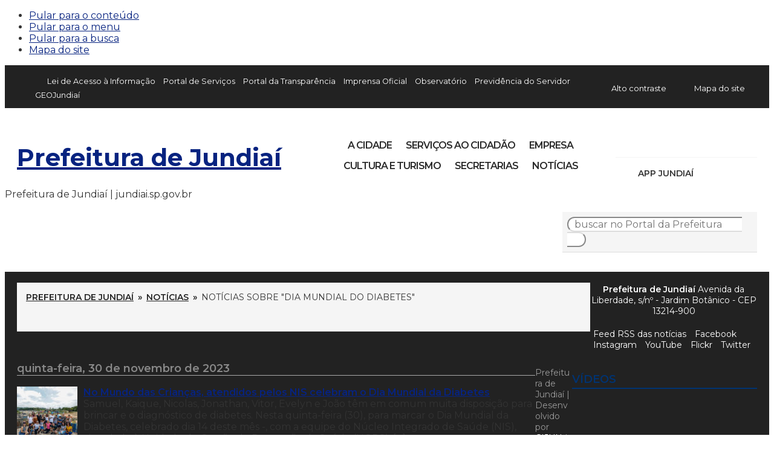

--- FILE ---
content_type: text/html; charset=UTF-8
request_url: https://jundiai.sp.gov.br/noticias/tag/dia-mundial-do-diabetes/
body_size: 10803
content:
<!DOCTYPE html>

<html xmlns="http://www.w3.org/1999/xhtml" dir="ltr" lang="pt-BR" xmlns:og="http://ogp.me/ns#" xmlns:fb="http://www.facebook.com/2008/fbml">

<head>

<title>	   Dia Mundial do Diabetes | Notícias</title>

<meta charset="UTF-8">
<meta name="viewport" content="width=device-width, initial-scale=1, maximum-scale=1" />
<meta http-equiv="X-UA-Compatible" content="IE=edge">

<meta property="og:site_name" content="Prefeitura de Jundia&iacute;">
<meta property="og:title" content="Prefeitura de Jundia&iacute; &raquo; No Mundo das Crianças, atendidos pelos NIS celebram o Dia Mundial da Diabetes">
<meta property="og:description" content="">
<meta property="og:url" content="https://jundiai.sp.gov.br/noticias/2023/11/30/no-mundo-das-criancas-atendidos-pelos-nis-celebram-o-dia-mundial-da-diabetes/">
<meta property="og:image" content="https://jundiai.sp.gov.br/noticias/wp-content/uploads/sites/32/2023/11/dia-mundial-do-diabetes-criancas-diabeticas-mundo-das-criancas_fm_-19.jpg">
<meta property="og:type" content="government">

<meta name="twitter:card" content="summary" />
<meta name="twitter:site" content="@cidadedejundiai" />
<meta name="twitter:creator" content="@cidadedejundiai" />
<meta property="og:url" content="https://jundiai.sp.gov.br/noticias/2023/11/30/no-mundo-das-criancas-atendidos-pelos-nis-celebram-o-dia-mundial-da-diabetes/" />
<meta property="og:title" content="Prefeitura de Jundia&iacute; &raquo; No Mundo das Crianças, atendidos pelos NIS celebram o Dia Mundial da Diabetes" />
<meta property="og:description" content="" />
<meta property="og:image" content="https://jundiai.sp.gov.br/noticias/wp-content/uploads/sites/32/2023/11/dia-mundial-do-diabetes-criancas-diabeticas-mundo-das-criancas_fm_-19.jpg" />

<meta name="theme-color" content="#003371">

<script src="//src.cijun.sp.gov.br/jquery/v2.1.1/jquery.min.js"></script>
<script>

	$(document).ready(function(){

		// alterna a exibição do menu ao clicar no botão Menu
		$('#botao-menu').click(function(){
			$('.menu-principal-container').toggle(function () {
			$('.menu-principal-container').css('display: none');
		}, function () {
			$('.menu-principal-container').css('display: block');
		});
		});

	});

</script>

<meta name='robots' content='max-image-preview:large' />
	<style>img:is([sizes="auto" i], [sizes^="auto," i]) { contain-intrinsic-size: 3000px 1500px }</style>
	<link rel='dns-prefetch' href='//fonts.googleapis.com' />
<link rel='dns-prefetch' href='//src.cijun.sp.gov.br' />
<link rel="alternate" type="application/rss+xml" title="Feed de tag para Notícias &raquo; Dia Mundial do Diabetes" href="https://jundiai.sp.gov.br/noticias/tag/dia-mundial-do-diabetes/feed/" />
<link rel='stylesheet' id='google-open-sans-css' href='//fonts.googleapis.com/css?family=Open+Sans%3A400%2C400i%2C600%2C600i%2C800&#038;ver=36722605c58ea7b0fc86a6ea9c8a2474' type='text/css' media='all' />
<link rel='stylesheet' id='google-montserrat-css' href='//fonts.googleapis.com/css2?family=Montserrat%3Aital%2Cwght%400%2C100..900%3B1%2C100..900&#038;display=swap&#038;ver=36722605c58ea7b0fc86a6ea9c8a2474' type='text/css' media='all' />
<link rel='stylesheet' id='reset-css' href='//src.cijun.sp.gov.br/css/geral/cijun-reset-05.css?ver=36722605c58ea7b0fc86a6ea9c8a2474' type='text/css' media='all' />
<link rel='stylesheet' id='wordpress-css' href='//src.cijun.sp.gov.br/css/wordpress/cijun-wordpress-03.css?ver=36722605c58ea7b0fc86a6ea9c8a2474' type='text/css' media='all' />
<link rel='stylesheet' id='style-css' href='https://jundiai.sp.gov.br/noticias/wp-content/themes/prefeituradejundiai-noticias-4.0/style.css?update=202504100800&#038;ver=36722605c58ea7b0fc86a6ea9c8a2474' type='text/css' media='all' />
<link rel='stylesheet' id='parent-css' href='https://jundiai.sp.gov.br/noticias/wp-content/themes/prefeituradejundiai-capa-4.0/style.css?update=202504100800&#038;ver=36722605c58ea7b0fc86a6ea9c8a2474' type='text/css' media='all' />
<link rel='stylesheet' id='wp-block-library-css' href='https://jundiai.sp.gov.br/noticias/wp-includes/css/dist/block-library/style.min.css?ver=36722605c58ea7b0fc86a6ea9c8a2474' type='text/css' media='all' />
<style id='classic-theme-styles-inline-css' type='text/css'>
/*! This file is auto-generated */
.wp-block-button__link{color:#fff;background-color:#32373c;border-radius:9999px;box-shadow:none;text-decoration:none;padding:calc(.667em + 2px) calc(1.333em + 2px);font-size:1.125em}.wp-block-file__button{background:#32373c;color:#fff;text-decoration:none}
</style>
<style id='global-styles-inline-css' type='text/css'>
:root{--wp--preset--aspect-ratio--square: 1;--wp--preset--aspect-ratio--4-3: 4/3;--wp--preset--aspect-ratio--3-4: 3/4;--wp--preset--aspect-ratio--3-2: 3/2;--wp--preset--aspect-ratio--2-3: 2/3;--wp--preset--aspect-ratio--16-9: 16/9;--wp--preset--aspect-ratio--9-16: 9/16;--wp--preset--color--black: #000000;--wp--preset--color--cyan-bluish-gray: #abb8c3;--wp--preset--color--white: #ffffff;--wp--preset--color--pale-pink: #f78da7;--wp--preset--color--vivid-red: #cf2e2e;--wp--preset--color--luminous-vivid-orange: #ff6900;--wp--preset--color--luminous-vivid-amber: #fcb900;--wp--preset--color--light-green-cyan: #7bdcb5;--wp--preset--color--vivid-green-cyan: #00d084;--wp--preset--color--pale-cyan-blue: #8ed1fc;--wp--preset--color--vivid-cyan-blue: #0693e3;--wp--preset--color--vivid-purple: #9b51e0;--wp--preset--gradient--vivid-cyan-blue-to-vivid-purple: linear-gradient(135deg,rgba(6,147,227,1) 0%,rgb(155,81,224) 100%);--wp--preset--gradient--light-green-cyan-to-vivid-green-cyan: linear-gradient(135deg,rgb(122,220,180) 0%,rgb(0,208,130) 100%);--wp--preset--gradient--luminous-vivid-amber-to-luminous-vivid-orange: linear-gradient(135deg,rgba(252,185,0,1) 0%,rgba(255,105,0,1) 100%);--wp--preset--gradient--luminous-vivid-orange-to-vivid-red: linear-gradient(135deg,rgba(255,105,0,1) 0%,rgb(207,46,46) 100%);--wp--preset--gradient--very-light-gray-to-cyan-bluish-gray: linear-gradient(135deg,rgb(238,238,238) 0%,rgb(169,184,195) 100%);--wp--preset--gradient--cool-to-warm-spectrum: linear-gradient(135deg,rgb(74,234,220) 0%,rgb(151,120,209) 20%,rgb(207,42,186) 40%,rgb(238,44,130) 60%,rgb(251,105,98) 80%,rgb(254,248,76) 100%);--wp--preset--gradient--blush-light-purple: linear-gradient(135deg,rgb(255,206,236) 0%,rgb(152,150,240) 100%);--wp--preset--gradient--blush-bordeaux: linear-gradient(135deg,rgb(254,205,165) 0%,rgb(254,45,45) 50%,rgb(107,0,62) 100%);--wp--preset--gradient--luminous-dusk: linear-gradient(135deg,rgb(255,203,112) 0%,rgb(199,81,192) 50%,rgb(65,88,208) 100%);--wp--preset--gradient--pale-ocean: linear-gradient(135deg,rgb(255,245,203) 0%,rgb(182,227,212) 50%,rgb(51,167,181) 100%);--wp--preset--gradient--electric-grass: linear-gradient(135deg,rgb(202,248,128) 0%,rgb(113,206,126) 100%);--wp--preset--gradient--midnight: linear-gradient(135deg,rgb(2,3,129) 0%,rgb(40,116,252) 100%);--wp--preset--font-size--small: 13px;--wp--preset--font-size--medium: 20px;--wp--preset--font-size--large: 36px;--wp--preset--font-size--x-large: 42px;--wp--preset--spacing--20: 0.44rem;--wp--preset--spacing--30: 0.67rem;--wp--preset--spacing--40: 1rem;--wp--preset--spacing--50: 1.5rem;--wp--preset--spacing--60: 2.25rem;--wp--preset--spacing--70: 3.38rem;--wp--preset--spacing--80: 5.06rem;--wp--preset--shadow--natural: 6px 6px 9px rgba(0, 0, 0, 0.2);--wp--preset--shadow--deep: 12px 12px 50px rgba(0, 0, 0, 0.4);--wp--preset--shadow--sharp: 6px 6px 0px rgba(0, 0, 0, 0.2);--wp--preset--shadow--outlined: 6px 6px 0px -3px rgba(255, 255, 255, 1), 6px 6px rgba(0, 0, 0, 1);--wp--preset--shadow--crisp: 6px 6px 0px rgba(0, 0, 0, 1);}:where(.is-layout-flex){gap: 0.5em;}:where(.is-layout-grid){gap: 0.5em;}body .is-layout-flex{display: flex;}.is-layout-flex{flex-wrap: wrap;align-items: center;}.is-layout-flex > :is(*, div){margin: 0;}body .is-layout-grid{display: grid;}.is-layout-grid > :is(*, div){margin: 0;}:where(.wp-block-columns.is-layout-flex){gap: 2em;}:where(.wp-block-columns.is-layout-grid){gap: 2em;}:where(.wp-block-post-template.is-layout-flex){gap: 1.25em;}:where(.wp-block-post-template.is-layout-grid){gap: 1.25em;}.has-black-color{color: var(--wp--preset--color--black) !important;}.has-cyan-bluish-gray-color{color: var(--wp--preset--color--cyan-bluish-gray) !important;}.has-white-color{color: var(--wp--preset--color--white) !important;}.has-pale-pink-color{color: var(--wp--preset--color--pale-pink) !important;}.has-vivid-red-color{color: var(--wp--preset--color--vivid-red) !important;}.has-luminous-vivid-orange-color{color: var(--wp--preset--color--luminous-vivid-orange) !important;}.has-luminous-vivid-amber-color{color: var(--wp--preset--color--luminous-vivid-amber) !important;}.has-light-green-cyan-color{color: var(--wp--preset--color--light-green-cyan) !important;}.has-vivid-green-cyan-color{color: var(--wp--preset--color--vivid-green-cyan) !important;}.has-pale-cyan-blue-color{color: var(--wp--preset--color--pale-cyan-blue) !important;}.has-vivid-cyan-blue-color{color: var(--wp--preset--color--vivid-cyan-blue) !important;}.has-vivid-purple-color{color: var(--wp--preset--color--vivid-purple) !important;}.has-black-background-color{background-color: var(--wp--preset--color--black) !important;}.has-cyan-bluish-gray-background-color{background-color: var(--wp--preset--color--cyan-bluish-gray) !important;}.has-white-background-color{background-color: var(--wp--preset--color--white) !important;}.has-pale-pink-background-color{background-color: var(--wp--preset--color--pale-pink) !important;}.has-vivid-red-background-color{background-color: var(--wp--preset--color--vivid-red) !important;}.has-luminous-vivid-orange-background-color{background-color: var(--wp--preset--color--luminous-vivid-orange) !important;}.has-luminous-vivid-amber-background-color{background-color: var(--wp--preset--color--luminous-vivid-amber) !important;}.has-light-green-cyan-background-color{background-color: var(--wp--preset--color--light-green-cyan) !important;}.has-vivid-green-cyan-background-color{background-color: var(--wp--preset--color--vivid-green-cyan) !important;}.has-pale-cyan-blue-background-color{background-color: var(--wp--preset--color--pale-cyan-blue) !important;}.has-vivid-cyan-blue-background-color{background-color: var(--wp--preset--color--vivid-cyan-blue) !important;}.has-vivid-purple-background-color{background-color: var(--wp--preset--color--vivid-purple) !important;}.has-black-border-color{border-color: var(--wp--preset--color--black) !important;}.has-cyan-bluish-gray-border-color{border-color: var(--wp--preset--color--cyan-bluish-gray) !important;}.has-white-border-color{border-color: var(--wp--preset--color--white) !important;}.has-pale-pink-border-color{border-color: var(--wp--preset--color--pale-pink) !important;}.has-vivid-red-border-color{border-color: var(--wp--preset--color--vivid-red) !important;}.has-luminous-vivid-orange-border-color{border-color: var(--wp--preset--color--luminous-vivid-orange) !important;}.has-luminous-vivid-amber-border-color{border-color: var(--wp--preset--color--luminous-vivid-amber) !important;}.has-light-green-cyan-border-color{border-color: var(--wp--preset--color--light-green-cyan) !important;}.has-vivid-green-cyan-border-color{border-color: var(--wp--preset--color--vivid-green-cyan) !important;}.has-pale-cyan-blue-border-color{border-color: var(--wp--preset--color--pale-cyan-blue) !important;}.has-vivid-cyan-blue-border-color{border-color: var(--wp--preset--color--vivid-cyan-blue) !important;}.has-vivid-purple-border-color{border-color: var(--wp--preset--color--vivid-purple) !important;}.has-vivid-cyan-blue-to-vivid-purple-gradient-background{background: var(--wp--preset--gradient--vivid-cyan-blue-to-vivid-purple) !important;}.has-light-green-cyan-to-vivid-green-cyan-gradient-background{background: var(--wp--preset--gradient--light-green-cyan-to-vivid-green-cyan) !important;}.has-luminous-vivid-amber-to-luminous-vivid-orange-gradient-background{background: var(--wp--preset--gradient--luminous-vivid-amber-to-luminous-vivid-orange) !important;}.has-luminous-vivid-orange-to-vivid-red-gradient-background{background: var(--wp--preset--gradient--luminous-vivid-orange-to-vivid-red) !important;}.has-very-light-gray-to-cyan-bluish-gray-gradient-background{background: var(--wp--preset--gradient--very-light-gray-to-cyan-bluish-gray) !important;}.has-cool-to-warm-spectrum-gradient-background{background: var(--wp--preset--gradient--cool-to-warm-spectrum) !important;}.has-blush-light-purple-gradient-background{background: var(--wp--preset--gradient--blush-light-purple) !important;}.has-blush-bordeaux-gradient-background{background: var(--wp--preset--gradient--blush-bordeaux) !important;}.has-luminous-dusk-gradient-background{background: var(--wp--preset--gradient--luminous-dusk) !important;}.has-pale-ocean-gradient-background{background: var(--wp--preset--gradient--pale-ocean) !important;}.has-electric-grass-gradient-background{background: var(--wp--preset--gradient--electric-grass) !important;}.has-midnight-gradient-background{background: var(--wp--preset--gradient--midnight) !important;}.has-small-font-size{font-size: var(--wp--preset--font-size--small) !important;}.has-medium-font-size{font-size: var(--wp--preset--font-size--medium) !important;}.has-large-font-size{font-size: var(--wp--preset--font-size--large) !important;}.has-x-large-font-size{font-size: var(--wp--preset--font-size--x-large) !important;}
:where(.wp-block-post-template.is-layout-flex){gap: 1.25em;}:where(.wp-block-post-template.is-layout-grid){gap: 1.25em;}
:where(.wp-block-columns.is-layout-flex){gap: 2em;}:where(.wp-block-columns.is-layout-grid){gap: 2em;}
:root :where(.wp-block-pullquote){font-size: 1.5em;line-height: 1.6;}
</style>
<link rel='stylesheet' id='fancybox-css' href='https://jundiai.sp.gov.br/noticias/wp-content/plugins/easy-fancybox/fancybox/1.5.4/jquery.fancybox.min.css?ver=36722605c58ea7b0fc86a6ea9c8a2474' type='text/css' media='screen' />
<script type="text/javascript" src="https://jundiai.sp.gov.br/noticias/wp-includes/js/jquery/jquery.min.js?ver=3.7.1" id="jquery-core-js"></script>
<script type="text/javascript" src="https://jundiai.sp.gov.br/noticias/wp-includes/js/jquery/jquery-migrate.min.js?ver=3.4.1" id="jquery-migrate-js"></script>
<link rel="https://api.w.org/" href="https://jundiai.sp.gov.br/noticias/wp-json/" /><link rel="alternate" title="JSON" type="application/json" href="https://jundiai.sp.gov.br/noticias/wp-json/wp/v2/tags/4327" /><link rel="shortcut icon" type="image/x-icon" href="https://src.cijun.sp.gov.br/img/favicons/brasao.ico" />
</head>

<body class="archive tag tag-dia-mundial-do-diabetes tag-4327 wp-theme-prefeituradejundiai-capa-40 wp-child-theme-prefeituradejundiai-noticias-40" onload="avisoLGPD(); popupJu(); ">

<div id="acessibilidade" role="navigation">

	<div class="container">

		<ul id="acessibilidade-navegacao">
			<li><a accesskey="1" href="#conteudo">Pular para o conteúdo</a>
			<li><a accesskey="2" href="#menu-principal">Pular para o menu</a>
			<li><a accesskey="3" href="#busca">Pular para a busca</a>
			<li><a accesskey="4" href="https://jundiai.sp.gov.br/mapa-do-site/">Mapa do site</a>
		</ul>

	</div>

</div>

<div id="barra-transparencia" role="navigation" class="no-print">

	<div class="container">
	
		<div id="menu-transparencia-container" class="menu-transparencia-container"><ul id="menu-transparencia" class="menu"><li id="menu-item-116701" class="lai menu-item menu-item-type-custom menu-item-object-custom menu-item-116701"><a href="https://jundiai.sp.gov.br/lei-de-acesso-a-informacao/">Lei de Acesso à Informação</a></li>
<li id="menu-item-116702" class="menu-item menu-item-type-custom menu-item-object-custom menu-item-116702"><a href="https://156cijun.custhelp.com/">Portal de Serviços</a></li>
<li id="menu-item-116703" class="menu-item menu-item-type-custom menu-item-object-custom menu-item-116703"><a target="_blank" href="https://transparencia.jundiai.sp.gov.br/">Portal da Transparência</a></li>
<li id="menu-item-116704" class="menu-item menu-item-type-custom menu-item-object-custom menu-item-116704"><a target="_blank" href="https://imprensaoficial.jundiai.sp.gov.br/">Imprensa Oficial</a></li>
<li id="menu-item-116705" class="menu-item menu-item-type-custom menu-item-object-custom menu-item-116705"><a target="_blank" href="https://observatorio.jundiai.sp.gov.br/">Observatório</a></li>
<li id="menu-item-116706" class="menu-item menu-item-type-custom menu-item-object-custom menu-item-116706"><a target="_blank" href="https://jundiai.sp.gov.br/previdencia-servidor/">Previdência do Servidor</a></li>
<li id="menu-item-117323" class="menu-item menu-item-type-custom menu-item-object-custom menu-item-117323"><a href="https://geo.jundiai.sp.gov.br/geojundiai/">GEOJundiaí</a></li>
</ul></div><div id="acessibilidade-visivel"><a href="#" onclick="window.toggleContrast()" class="alto-contraste">Alto contraste</a></li><a href="https://jundiai.sp.gov.br/mapa-do-site/" class="mapa-do-site">Mapa do site</a></div>
	</div>

</div>

<header id="header" class="no-print" role="banner">

	<div class="container">

		<h1 class="header-logo"><a href="https://jundiai.sp.gov.br/" class="brasao logo-gestao-2025-horizontal" rel="home">Prefeitura de Jundia&iacute;</a></h1>

		<div class="icones-sociais icones-sociais-custom" role="banner">

				<p>
				<a href="//jundiai.sp.gov.br/ju/" class="whatsapp">Ju, a assistente virtual da Prefeitura</a>
				<a href="//facebook.com/prefeituradejundiai" target="_blank" class="facebook">Facebook</a>
				<a href="//instagram.com/cidadedejundiai" target="_blank" class="instagram">Instagram</a>
				<a href="//www.tiktok.com/@cidadedejundiai" target="_blank" class="tiktok">TikTok</a>
				<a href="//www.youtube.com/cidadedejundiai" target="_blank" class="youtube">YouTube</a>
				<a href="//www.linkedin.com/company/prefeituradejundiai" target="_blank" class="linkedin">Linkedin</a>
				<a href="//www.flickr.com/photos/prefeituradejundiai/sets/" target="_blank" class="flickr">Flickr</a>
				<a href="//x.com/CidadeDeJundiai" target="_blank" class="twitter">X</a>
				</p>

				<p>
				<span>App Jundiaí</span>
				<a href="//apps.apple.com/br/app/prefeitura-de-jundiai/id1211377720" target="_blank" class="ios">App Store</a>
				<a href="//play.google.com/store/apps/details?id=br.gov.sp.cijun.appjun" target="_blank" class="android">Play Store</a>
				</p>

		</div>

		<div id="menu-grid"><a href="#" id="botao-menu"><span class="hamburguer">&equiv;</span> <span>Menu</span></a><div class="menu-principal-container"><ul id="menu-principal" class="menu"><li id="menu-item-111719" class="menu-cidade menu-item menu-item-type-custom menu-item-object-custom menu-item-111719"><a href="https://jundiai.sp.gov.br/a-cidade/">A Cidade</a></li>
<li id="menu-item-109384" class="menu-cidadao menu-item menu-item-type-post_type menu-item-object-page menu-item-109384"><a href="https://jundiai.sp.gov.br/cidadao/">Serviços ao Cidadão</a></li>
<li id="menu-item-109385" class="menu-empresa menu-item menu-item-type-post_type menu-item-object-page menu-item-109385"><a href="https://jundiai.sp.gov.br/empresa/">Empresa</a></li>
<li id="menu-item-109390" class="menu-turismo menu-item menu-item-type-post_type menu-item-object-page menu-item-109390"><a href="https://jundiai.sp.gov.br/cultura-e-turismo/">Cultura e Turismo</a></li>
<li id="menu-item-117117" class="menu-item menu-item-type-post_type menu-item-object-page menu-item-117117"><a href="https://jundiai.sp.gov.br/secretarias/">Secretarias</a></li>
<li id="menu-item-116748" class="menu-noticias menu-item menu-item-type-custom menu-item-object-custom menu-item-116748"><a href="https://jundiai.sp.gov.br/noticias/">Notícias</a></li>
<li id="menu-item-111760" class="menu-carta-de-servicos menu-item menu-item-type-custom menu-item-object-custom menu-item-111760"><a href="https://156cijun.custhelp.com/">Portal de Serviços</a></li>
<li id="menu-item-109388" class="menu-transparencia menu-item menu-item-type-custom menu-item-object-custom menu-item-109388"><a target="_blank" href="https://transparencia.jundiai.sp.gov.br/">Portal da Transparência</a></li>
<li id="menu-item-111722" class="menu-imprensa menu-item menu-item-type-custom menu-item-object-custom menu-item-111722"><a target="_blank" href="https://imprensaoficial.jundiai.sp.gov.br/">Imprensa Oficial</a></li>
<li id="menu-item-111723" class="menu-observatorio menu-item menu-item-type-custom menu-item-object-custom menu-item-111723"><a target="_blank" href="https://observatorio.jundiai.sp.gov.br/">Observatório</a></li>
<li id="menu-item-115633" class="menu-previdencia menu-item menu-item-type-custom menu-item-object-custom menu-item-115633"><a href="https://jundiai.sp.gov.br/previdencia-servidor/">Previdência do Servidor</a></li>
</ul></div></div>
	</div>

</header>

<div id="header-impresso" class="print" aria-hidden="true"> Prefeitura de Jundia&iacute; | jundiai.sp.gov.br </div>

<div id="main">

<div id="content">

<form method="get" id="form-busca" class="form-busca no-print" action="https://jundiai.sp.gov.br/" role="search">
<input type="text" id="busca" placeholder="buscar no Portal da Prefeitura" value="" name="s" /><input type="submit" id="searchsubmit" value="buscar" />
</form>
<div id="breadcrumb" class="no-print"><a href="https://jundiai.sp.gov.br/">Prefeitura de Jundia&iacute;</a> <span class="delimitador"> &raquo; </span> <a href="https://jundiai.sp.gov.br/noticias">Notícias</a> <span class="delimitador"> &raquo; </span> <span>Not&iacute;cias sobre "Dia Mundial do Diabetes"</span></div>
<div id="conteudo"></div>

<div class="pagina noticia ">

	
	
		
			<div class="noticia-lista-data">quinta-feira, 30 de novembro de 2023</div>
			<div class="noticia-lista">

				<img width="100" height="100" src="https://jundiai.sp.gov.br/noticias/wp-content/uploads/sites/32/2023/11/dia-mundial-do-diabetes-criancas-diabeticas-mundo-das-criancas_fm_-19-100x100.jpg" class="attachment-thumbnail size-thumbnail wp-post-image" alt="" decoding="async" />
				<div class="titulo-lista"><a href="https://jundiai.sp.gov.br/noticias/2023/11/30/no-mundo-das-criancas-atendidos-pelos-nis-celebram-o-dia-mundial-da-diabetes/" rel="bookmark">No Mundo das Crianças, atendidos pelos NIS celebram o Dia Mundial da Diabetes</a></div>

				<div class="resumo-lista"> Samuel, Kaique, Nicolas, Jonathan, Vitor, Evelyn e João têm em comum muita disposição para brincar e o diagnóstico de diabetes. Nesta quinta-feira (30), para marcar o Dia Mundial da Diabetes, celebrado dia 14 deste mês -, com a equipe do Núcleo Integrado de Saúde (NIS), vinculado à Unidade de Gestão de Promoção da Saúde (UGPS), [&hellip;] </div>

				<br class="clear" />

			</div>

		
	
		
			<div class="noticia-lista-data">segunda-feira, 13 de novembro de 2023</div>
			<div class="noticia-lista">

				<img width="100" height="100" src="https://jundiai.sp.gov.br/noticias/wp-content/uploads/sites/32/2023/11/campanha-nacional-de-diabetes-nis_fm_-24-100x100.jpg" class="attachment-thumbnail size-thumbnail wp-post-image" alt="" decoding="async" />
				<div class="titulo-lista"><a href="https://jundiai.sp.gov.br/noticias/2023/11/13/jundiai-atua-para-diagnostico-e-tratamento-da-diabetes/" rel="bookmark">Jundiaí atua para diagnóstico e tratamento da diabetes</a></div>

				<div class="resumo-lista"> Para reforçar a importância sobre a prevenção, o diagnóstico e o tratamento da doença, nesta terça-feira (14), é celebrado o Dia Mundial do Diabetes. Nas Américas, segundo dados do relatório da Organização Pan-Americana da Saúde (OPAS), são pelo menos 62 milhões de pessoas diagnosticadas. No Brasil, são mais de 16,8 milhões de casos entre adultos, [&hellip;] </div>

				<br class="clear" />

			</div>

		
	
	
	<br class="clear" />

</div> <!-- noticia -->


<div id="sidebar" class="no-print">

	
	<div id="sidebar-videos">

		<p class="widget-titulo">V&iacute;deos</p>

			
			
				<iframe class="video-sidebar" width="200" height="150" src="https://www.youtube.com/embed/L4PDgDiM7Lw?wmode=transparent" frameborder="0" allowfullscreen></iframe>
				<div class="video-titulo">DESENVOLVE + | Conheça o programa</div>

			
			<br class="clear" />

			
			<a href="https://jundiai.sp.gov.br/noticias/videos/" class="leia-mais">Todos os v&iacute;deos</a>

	</div>

	<br class="clear" />

	
	<div class="widget">

		<p class="widget-titulo">Pesquisar</p>

		<form method="get" id="form-busca" class="busca-noticias" action="https://jundiai.sp.gov.br//noticias/" role="search">
		<input type="text" id="busca" placeholder="buscar apenas nas notícias" value="" name="s" /><input type="submit" id="searchsubmit" value="buscar" />
		</form>

	</div>

	
	
		<div id="recent-posts-2" class="widget widget_recent_entries">
		<p class="widget-titulo">Últimas notícias</p>
		<ul>
											<li>
					<a href="https://jundiai.sp.gov.br/noticias/2025/11/09/espetaculo-de-danca-promove-reflexao-sobre-a-violencia-contra-a-mulher-entre-servidores-da-assistencia-social/">Espetáculo de dança promove reflexão sobre a violência contra a mulher entre servidores da Assistência Social</a>
									</li>
											<li>
					<a href="https://jundiai.sp.gov.br/noticias/2025/11/09/jundiai-celebra-o-mes-da-consciencia-negra-com-programacao-voltada-a-valorizacao-da-cultura-afro-brasileira-e-ao-combate-ao-racismo/">Jundiaí celebra o mês da Consciência Negra com programação voltada à valorização da cultura afro-brasileira e ao combate ao racismo</a>
									</li>
											<li>
					<a href="https://jundiai.sp.gov.br/noticias/2025/11/09/sabores-da-gente-encerra-o-ano-com-sucesso-de-publico-e-valorizacao-dos-produtores-locais/">Sabores da Gente encerra o ano com sucesso de público e valorização dos produtores locais</a>
									</li>
											<li>
					<a href="https://jundiai.sp.gov.br/noticias/2025/11/09/prefeitura-de-jundiai-fortalece-parceria-com-a-fundacao-antonio-antonieta-cintra-gordinho/">Prefeitura de Jundiaí fortalece parceria com a Fundação Antônio Antonieta Cintra Gordinho</a>
									</li>
											<li>
					<a href="https://jundiai.sp.gov.br/noticias/2025/11/08/procon-jundiai-divulga-balanco-do-mutirao-limpa-nome-realizado-em-setembro/">Procon Jundiaí divulga balanço do &#8216;Mutirão Limpa Nome&#8217; realizado em setembro</a>
									</li>
					</ul>

		</div><div id="archives-3" class="widget widget_archive"><p class="widget-titulo">Notícias por data</p>		<label class="screen-reader-text" for="archives-dropdown-3">Notícias por data</label>
		<select id="archives-dropdown-3" name="archive-dropdown">
			
			<option value="">Selecionar o mês</option>
				<option value='https://jundiai.sp.gov.br/noticias/2025/11/'> novembro 2025 </option>
	<option value='https://jundiai.sp.gov.br/noticias/2025/10/'> outubro 2025 </option>
	<option value='https://jundiai.sp.gov.br/noticias/2025/09/'> setembro 2025 </option>
	<option value='https://jundiai.sp.gov.br/noticias/2025/08/'> agosto 2025 </option>
	<option value='https://jundiai.sp.gov.br/noticias/2025/07/'> julho 2025 </option>
	<option value='https://jundiai.sp.gov.br/noticias/2025/06/'> junho 2025 </option>
	<option value='https://jundiai.sp.gov.br/noticias/2025/05/'> maio 2025 </option>
	<option value='https://jundiai.sp.gov.br/noticias/2025/04/'> abril 2025 </option>
	<option value='https://jundiai.sp.gov.br/noticias/2025/03/'> março 2025 </option>
	<option value='https://jundiai.sp.gov.br/noticias/2025/02/'> fevereiro 2025 </option>
	<option value='https://jundiai.sp.gov.br/noticias/2025/01/'> janeiro 2025 </option>
	<option value='https://jundiai.sp.gov.br/noticias/2024/12/'> dezembro 2024 </option>
	<option value='https://jundiai.sp.gov.br/noticias/2024/11/'> novembro 2024 </option>
	<option value='https://jundiai.sp.gov.br/noticias/2024/10/'> outubro 2024 </option>
	<option value='https://jundiai.sp.gov.br/noticias/2024/09/'> setembro 2024 </option>
	<option value='https://jundiai.sp.gov.br/noticias/2024/08/'> agosto 2024 </option>
	<option value='https://jundiai.sp.gov.br/noticias/2024/07/'> julho 2024 </option>
	<option value='https://jundiai.sp.gov.br/noticias/2024/06/'> junho 2024 </option>
	<option value='https://jundiai.sp.gov.br/noticias/2024/05/'> maio 2024 </option>
	<option value='https://jundiai.sp.gov.br/noticias/2024/04/'> abril 2024 </option>
	<option value='https://jundiai.sp.gov.br/noticias/2024/03/'> março 2024 </option>
	<option value='https://jundiai.sp.gov.br/noticias/2024/02/'> fevereiro 2024 </option>
	<option value='https://jundiai.sp.gov.br/noticias/2024/01/'> janeiro 2024 </option>
	<option value='https://jundiai.sp.gov.br/noticias/2023/12/'> dezembro 2023 </option>
	<option value='https://jundiai.sp.gov.br/noticias/2023/11/'> novembro 2023 </option>
	<option value='https://jundiai.sp.gov.br/noticias/2023/10/'> outubro 2023 </option>
	<option value='https://jundiai.sp.gov.br/noticias/2023/09/'> setembro 2023 </option>
	<option value='https://jundiai.sp.gov.br/noticias/2023/08/'> agosto 2023 </option>
	<option value='https://jundiai.sp.gov.br/noticias/2023/07/'> julho 2023 </option>
	<option value='https://jundiai.sp.gov.br/noticias/2023/06/'> junho 2023 </option>
	<option value='https://jundiai.sp.gov.br/noticias/2023/05/'> maio 2023 </option>
	<option value='https://jundiai.sp.gov.br/noticias/2023/04/'> abril 2023 </option>
	<option value='https://jundiai.sp.gov.br/noticias/2023/03/'> março 2023 </option>
	<option value='https://jundiai.sp.gov.br/noticias/2023/02/'> fevereiro 2023 </option>
	<option value='https://jundiai.sp.gov.br/noticias/2023/01/'> janeiro 2023 </option>
	<option value='https://jundiai.sp.gov.br/noticias/2022/12/'> dezembro 2022 </option>
	<option value='https://jundiai.sp.gov.br/noticias/2022/11/'> novembro 2022 </option>
	<option value='https://jundiai.sp.gov.br/noticias/2022/10/'> outubro 2022 </option>
	<option value='https://jundiai.sp.gov.br/noticias/2022/09/'> setembro 2022 </option>
	<option value='https://jundiai.sp.gov.br/noticias/2022/08/'> agosto 2022 </option>
	<option value='https://jundiai.sp.gov.br/noticias/2022/07/'> julho 2022 </option>
	<option value='https://jundiai.sp.gov.br/noticias/2022/06/'> junho 2022 </option>
	<option value='https://jundiai.sp.gov.br/noticias/2022/05/'> maio 2022 </option>
	<option value='https://jundiai.sp.gov.br/noticias/2022/04/'> abril 2022 </option>
	<option value='https://jundiai.sp.gov.br/noticias/2022/03/'> março 2022 </option>
	<option value='https://jundiai.sp.gov.br/noticias/2022/02/'> fevereiro 2022 </option>
	<option value='https://jundiai.sp.gov.br/noticias/2022/01/'> janeiro 2022 </option>
	<option value='https://jundiai.sp.gov.br/noticias/2021/12/'> dezembro 2021 </option>
	<option value='https://jundiai.sp.gov.br/noticias/2021/11/'> novembro 2021 </option>
	<option value='https://jundiai.sp.gov.br/noticias/2021/10/'> outubro 2021 </option>
	<option value='https://jundiai.sp.gov.br/noticias/2021/09/'> setembro 2021 </option>
	<option value='https://jundiai.sp.gov.br/noticias/2021/08/'> agosto 2021 </option>
	<option value='https://jundiai.sp.gov.br/noticias/2021/07/'> julho 2021 </option>
	<option value='https://jundiai.sp.gov.br/noticias/2021/06/'> junho 2021 </option>
	<option value='https://jundiai.sp.gov.br/noticias/2021/05/'> maio 2021 </option>
	<option value='https://jundiai.sp.gov.br/noticias/2021/04/'> abril 2021 </option>
	<option value='https://jundiai.sp.gov.br/noticias/2021/03/'> março 2021 </option>
	<option value='https://jundiai.sp.gov.br/noticias/2021/02/'> fevereiro 2021 </option>
	<option value='https://jundiai.sp.gov.br/noticias/2021/01/'> janeiro 2021 </option>
	<option value='https://jundiai.sp.gov.br/noticias/2020/12/'> dezembro 2020 </option>
	<option value='https://jundiai.sp.gov.br/noticias/2020/11/'> novembro 2020 </option>
	<option value='https://jundiai.sp.gov.br/noticias/2020/10/'> outubro 2020 </option>
	<option value='https://jundiai.sp.gov.br/noticias/2020/09/'> setembro 2020 </option>
	<option value='https://jundiai.sp.gov.br/noticias/2020/08/'> agosto 2020 </option>
	<option value='https://jundiai.sp.gov.br/noticias/2020/07/'> julho 2020 </option>
	<option value='https://jundiai.sp.gov.br/noticias/2020/06/'> junho 2020 </option>
	<option value='https://jundiai.sp.gov.br/noticias/2020/05/'> maio 2020 </option>
	<option value='https://jundiai.sp.gov.br/noticias/2020/04/'> abril 2020 </option>
	<option value='https://jundiai.sp.gov.br/noticias/2020/03/'> março 2020 </option>
	<option value='https://jundiai.sp.gov.br/noticias/2020/02/'> fevereiro 2020 </option>
	<option value='https://jundiai.sp.gov.br/noticias/2020/01/'> janeiro 2020 </option>
	<option value='https://jundiai.sp.gov.br/noticias/2019/12/'> dezembro 2019 </option>
	<option value='https://jundiai.sp.gov.br/noticias/2019/11/'> novembro 2019 </option>
	<option value='https://jundiai.sp.gov.br/noticias/2019/10/'> outubro 2019 </option>
	<option value='https://jundiai.sp.gov.br/noticias/2019/09/'> setembro 2019 </option>
	<option value='https://jundiai.sp.gov.br/noticias/2019/08/'> agosto 2019 </option>
	<option value='https://jundiai.sp.gov.br/noticias/2019/07/'> julho 2019 </option>
	<option value='https://jundiai.sp.gov.br/noticias/2019/06/'> junho 2019 </option>
	<option value='https://jundiai.sp.gov.br/noticias/2019/05/'> maio 2019 </option>
	<option value='https://jundiai.sp.gov.br/noticias/2019/04/'> abril 2019 </option>
	<option value='https://jundiai.sp.gov.br/noticias/2019/03/'> março 2019 </option>
	<option value='https://jundiai.sp.gov.br/noticias/2019/02/'> fevereiro 2019 </option>
	<option value='https://jundiai.sp.gov.br/noticias/2019/01/'> janeiro 2019 </option>
	<option value='https://jundiai.sp.gov.br/noticias/2018/12/'> dezembro 2018 </option>
	<option value='https://jundiai.sp.gov.br/noticias/2018/11/'> novembro 2018 </option>
	<option value='https://jundiai.sp.gov.br/noticias/2018/10/'> outubro 2018 </option>
	<option value='https://jundiai.sp.gov.br/noticias/2018/09/'> setembro 2018 </option>
	<option value='https://jundiai.sp.gov.br/noticias/2018/08/'> agosto 2018 </option>
	<option value='https://jundiai.sp.gov.br/noticias/2018/07/'> julho 2018 </option>
	<option value='https://jundiai.sp.gov.br/noticias/2018/06/'> junho 2018 </option>
	<option value='https://jundiai.sp.gov.br/noticias/2018/05/'> maio 2018 </option>
	<option value='https://jundiai.sp.gov.br/noticias/2018/04/'> abril 2018 </option>
	<option value='https://jundiai.sp.gov.br/noticias/2018/03/'> março 2018 </option>
	<option value='https://jundiai.sp.gov.br/noticias/2018/02/'> fevereiro 2018 </option>
	<option value='https://jundiai.sp.gov.br/noticias/2018/01/'> janeiro 2018 </option>
	<option value='https://jundiai.sp.gov.br/noticias/2017/12/'> dezembro 2017 </option>
	<option value='https://jundiai.sp.gov.br/noticias/2017/11/'> novembro 2017 </option>
	<option value='https://jundiai.sp.gov.br/noticias/2017/10/'> outubro 2017 </option>
	<option value='https://jundiai.sp.gov.br/noticias/2017/09/'> setembro 2017 </option>
	<option value='https://jundiai.sp.gov.br/noticias/2017/08/'> agosto 2017 </option>
	<option value='https://jundiai.sp.gov.br/noticias/2017/07/'> julho 2017 </option>
	<option value='https://jundiai.sp.gov.br/noticias/2017/06/'> junho 2017 </option>
	<option value='https://jundiai.sp.gov.br/noticias/2017/05/'> maio 2017 </option>
	<option value='https://jundiai.sp.gov.br/noticias/2017/04/'> abril 2017 </option>
	<option value='https://jundiai.sp.gov.br/noticias/2017/03/'> março 2017 </option>
	<option value='https://jundiai.sp.gov.br/noticias/2017/02/'> fevereiro 2017 </option>
	<option value='https://jundiai.sp.gov.br/noticias/2017/01/'> janeiro 2017 </option>
	<option value='https://jundiai.sp.gov.br/noticias/2016/12/'> dezembro 2016 </option>
	<option value='https://jundiai.sp.gov.br/noticias/2016/11/'> novembro 2016 </option>
	<option value='https://jundiai.sp.gov.br/noticias/2016/10/'> outubro 2016 </option>
	<option value='https://jundiai.sp.gov.br/noticias/2016/09/'> setembro 2016 </option>
	<option value='https://jundiai.sp.gov.br/noticias/2016/08/'> agosto 2016 </option>
	<option value='https://jundiai.sp.gov.br/noticias/2016/07/'> julho 2016 </option>
	<option value='https://jundiai.sp.gov.br/noticias/2016/06/'> junho 2016 </option>
	<option value='https://jundiai.sp.gov.br/noticias/2016/05/'> maio 2016 </option>
	<option value='https://jundiai.sp.gov.br/noticias/2016/04/'> abril 2016 </option>
	<option value='https://jundiai.sp.gov.br/noticias/2016/03/'> março 2016 </option>
	<option value='https://jundiai.sp.gov.br/noticias/2016/02/'> fevereiro 2016 </option>
	<option value='https://jundiai.sp.gov.br/noticias/2016/01/'> janeiro 2016 </option>
	<option value='https://jundiai.sp.gov.br/noticias/2015/12/'> dezembro 2015 </option>
	<option value='https://jundiai.sp.gov.br/noticias/2015/11/'> novembro 2015 </option>
	<option value='https://jundiai.sp.gov.br/noticias/2015/10/'> outubro 2015 </option>
	<option value='https://jundiai.sp.gov.br/noticias/2015/09/'> setembro 2015 </option>
	<option value='https://jundiai.sp.gov.br/noticias/2015/08/'> agosto 2015 </option>
	<option value='https://jundiai.sp.gov.br/noticias/2015/07/'> julho 2015 </option>
	<option value='https://jundiai.sp.gov.br/noticias/2015/06/'> junho 2015 </option>
	<option value='https://jundiai.sp.gov.br/noticias/2015/05/'> maio 2015 </option>
	<option value='https://jundiai.sp.gov.br/noticias/2015/04/'> abril 2015 </option>
	<option value='https://jundiai.sp.gov.br/noticias/2015/03/'> março 2015 </option>
	<option value='https://jundiai.sp.gov.br/noticias/2015/02/'> fevereiro 2015 </option>
	<option value='https://jundiai.sp.gov.br/noticias/2015/01/'> janeiro 2015 </option>
	<option value='https://jundiai.sp.gov.br/noticias/2014/12/'> dezembro 2014 </option>
	<option value='https://jundiai.sp.gov.br/noticias/2014/11/'> novembro 2014 </option>
	<option value='https://jundiai.sp.gov.br/noticias/2014/10/'> outubro 2014 </option>
	<option value='https://jundiai.sp.gov.br/noticias/2014/09/'> setembro 2014 </option>
	<option value='https://jundiai.sp.gov.br/noticias/2014/08/'> agosto 2014 </option>
	<option value='https://jundiai.sp.gov.br/noticias/2014/07/'> julho 2014 </option>
	<option value='https://jundiai.sp.gov.br/noticias/2014/06/'> junho 2014 </option>
	<option value='https://jundiai.sp.gov.br/noticias/2014/05/'> maio 2014 </option>
	<option value='https://jundiai.sp.gov.br/noticias/2014/04/'> abril 2014 </option>
	<option value='https://jundiai.sp.gov.br/noticias/2014/03/'> março 2014 </option>
	<option value='https://jundiai.sp.gov.br/noticias/2014/02/'> fevereiro 2014 </option>
	<option value='https://jundiai.sp.gov.br/noticias/2014/01/'> janeiro 2014 </option>
	<option value='https://jundiai.sp.gov.br/noticias/2013/12/'> dezembro 2013 </option>
	<option value='https://jundiai.sp.gov.br/noticias/2013/11/'> novembro 2013 </option>
	<option value='https://jundiai.sp.gov.br/noticias/2013/10/'> outubro 2013 </option>
	<option value='https://jundiai.sp.gov.br/noticias/2013/09/'> setembro 2013 </option>
	<option value='https://jundiai.sp.gov.br/noticias/2013/08/'> agosto 2013 </option>
	<option value='https://jundiai.sp.gov.br/noticias/2013/07/'> julho 2013 </option>
	<option value='https://jundiai.sp.gov.br/noticias/2013/06/'> junho 2013 </option>
	<option value='https://jundiai.sp.gov.br/noticias/2013/05/'> maio 2013 </option>
	<option value='https://jundiai.sp.gov.br/noticias/2013/04/'> abril 2013 </option>
	<option value='https://jundiai.sp.gov.br/noticias/2013/03/'> março 2013 </option>
	<option value='https://jundiai.sp.gov.br/noticias/2013/02/'> fevereiro 2013 </option>
	<option value='https://jundiai.sp.gov.br/noticias/2013/01/'> janeiro 2013 </option>

		</select>

			<script type="text/javascript">
/* <![CDATA[ */

(function() {
	var dropdown = document.getElementById( "archives-dropdown-3" );
	function onSelectChange() {
		if ( dropdown.options[ dropdown.selectedIndex ].value !== '' ) {
			document.location.href = this.options[ this.selectedIndex ].value;
		}
	}
	dropdown.onchange = onSelectChange;
})();

/* ]]> */
</script>
</div><div id="nav_menu-2" class="widget widget_nav_menu"><p class="widget-titulo">Acesse também</p><div class="menu-acesse-container"><ul id="menu-acesse" class="menu"><li id="menu-item-258547" class="menu-item menu-item-type-custom menu-item-object-custom menu-item-258547"><a href="https://jundiai.sp.gov.br/noticias/videos/">Vídeos</a></li>
<li id="menu-item-225737" class="menu-item menu-item-type-custom menu-item-object-custom menu-item-225737"><a target="_blank" href="https://imprensaoficial.jundiai.sp.gov.br/">Imprensa Oficial</a></li>
<li id="menu-item-234930" class="menu-item menu-item-type-custom menu-item-object-custom menu-item-234930"><a target="_blank" href="https://saladeimprensa.jundiai.sp.gov.br/">Sala de Imprensa</a></li>
</ul></div></div>
</div>
<br class="clear" />

</div> <!-- conteudo -->

</div> <!-- main -->

<footer id="rodape" class="no-print" role="contentinfo">

	<div class="container">

		<div class="rodape-endereco">

			<strong>Prefeitura de Jundia&iacute;</strong> Avenida da Liberdade, s/n&ordm; - Jardim Bot&acirc;nico - CEP 13214-900

		</div>

		<div class="icones-sociais icones-sociais-flat-30x30-branco" role="banner">
			<a href="https://jundiai.sp.gov.br/noticias/feed/" target="_blank" class="feed">Feed RSS das not&iacute;cias</a>
			<a href="http://facebook.com/prefeituradejundiai" target="_blank" class="facebook">Facebook</a>
			<a href="http://instagram.com/cidadedejundiai" target="_blank" class="instagram">Instagram</a>
			<a href="http://www.youtube.com/cidadedejundiai" target="_blank" class="youtube">YouTube</a>
			<a href="http://www.flickr.com/photos/prefeituradejundiai/sets/" target="_blank" class="flickr">Flickr</a>
			<a href="http://twitter.com/CidadeDeJundiai" target="_blank" class="twitter">Twitter</a>
		</div>

		<br class="clear" />

		<div id="desenvolvido-por">

			Prefeitura de Jundiaí | Desenvolvido por <a href="https://cijun.sp.gov.br/" target="_blank">CIJUN</a> | <a href="https://jundiai.sp.gov.br/politica-de-privacidade/">Política de Privacidade</a>

		</div>

	</div>

</footer> <!-- rodape -->

<script>

jQuery(document).ready(function($) {

	
	});

</script>

<script type="speculationrules">
{"prefetch":[{"source":"document","where":{"and":[{"href_matches":"\/noticias\/*"},{"not":{"href_matches":["\/noticias\/wp-*.php","\/noticias\/wp-admin\/*","\/noticias\/wp-content\/uploads\/sites\/32\/*","\/noticias\/wp-content\/*","\/noticias\/wp-content\/plugins\/*","\/noticias\/wp-content\/themes\/prefeituradejundiai-noticias-4.0\/*","\/noticias\/wp-content\/themes\/prefeituradejundiai-capa-4.0\/*","\/noticias\/*\\?(.+)"]}},{"not":{"selector_matches":"a[rel~=\"nofollow\"]"}},{"not":{"selector_matches":".no-prefetch, .no-prefetch a"}}]},"eagerness":"conservative"}]}
</script>
<script type="text/javascript" src="https://src.cijun.sp.gov.br/js/jundiai-tema-base/blank.js" id="script-blank"></script>
<script type="text/javascript" src="https://src.cijun.sp.gov.br/js/jundiai-tema-base/cookies.js" id="script-lgpd" data-privacidade=""></script>
<script type="text/javascript" src="https://src.cijun.sp.gov.br/js/jundiai-tema-base/acessibilidade.js" id="script-acessibilidade"></script>
<!-- Global site tag (gtag.js) - Google Analytics -->
<script async src="https://www.googletagmanager.com/gtag/js?id=G-XBYP9NC2NN"></script>
<script>
  window.dataLayer = window.dataLayer || [];
  function gtag(){dataLayer.push(arguments);}
  gtag('js', new Date());

  gtag('config', 'G-XBYP9NC2NN');
</script>
<script src="https://plugin.handtalk.me/web/latest/handtalk.min.js"></script>
<script>
	var ht = new HT({
		token: "c7a71bbab9ea96be0ee87e9fb1a00bf4",
		maxTextSize: 1000, doNotTrack: true
	});
</script>
<link rel='stylesheet' id='ju-css' href='https://jundiai.sp.gov.br/noticias/wp-content/themes/prefeituradejundiai-capa-4.0/ju/avatar.css?update=202410070800&#038;ver=36722605c58ea7b0fc86a6ea9c8a2474' type='text/css' media='all' />
<script type="text/javascript" src="https://jundiai.sp.gov.br/noticias/wp-content/plugins/easy-fancybox/vendor/purify.min.js?ver=36722605c58ea7b0fc86a6ea9c8a2474" id="fancybox-purify-js"></script>
<script type="text/javascript" id="jquery-fancybox-js-extra">
/* <![CDATA[ */
var efb_i18n = {"close":"Close","next":"Next","prev":"Previous","startSlideshow":"Start slideshow","toggleSize":"Toggle size"};
/* ]]> */
</script>
<script type="text/javascript" src="https://jundiai.sp.gov.br/noticias/wp-content/plugins/easy-fancybox/fancybox/1.5.4/jquery.fancybox.min.js?ver=36722605c58ea7b0fc86a6ea9c8a2474" id="jquery-fancybox-js"></script>
<script type="text/javascript" id="jquery-fancybox-js-after">
/* <![CDATA[ */
var fb_timeout, fb_opts={'autoScale':true,'showCloseButton':true,'margin':20,'pixelRatio':'false','centerOnScroll':false,'enableEscapeButton':true,'overlayShow':true,'hideOnOverlayClick':true,'minVpHeight':320,'disableCoreLightbox':'true','enableBlockControls':'true','fancybox_openBlockControls':'true' };
if(typeof easy_fancybox_handler==='undefined'){
var easy_fancybox_handler=function(){
jQuery([".nolightbox","a.wp-block-file__button","a.pin-it-button","a[href*='pinterest.com\/pin\/create']","a[href*='facebook.com\/share']","a[href*='twitter.com\/share']"].join(',')).addClass('nofancybox');
jQuery('a.fancybox-close').on('click',function(e){e.preventDefault();jQuery.fancybox.close()});
/* IMG */
						var unlinkedImageBlocks=jQuery(".wp-block-image > img:not(.nofancybox,figure.nofancybox>img)");
						unlinkedImageBlocks.wrap(function() {
							var href = jQuery( this ).attr( "src" );
							return "<a href='" + href + "'></a>";
						});
var fb_IMG_select=jQuery('a[href*=".jpg" i]:not(.nofancybox,li.nofancybox>a,figure.nofancybox>a),area[href*=".jpg" i]:not(.nofancybox),a[href*=".jpeg" i]:not(.nofancybox,li.nofancybox>a,figure.nofancybox>a),area[href*=".jpeg" i]:not(.nofancybox),a[href*=".png" i]:not(.nofancybox,li.nofancybox>a,figure.nofancybox>a),area[href*=".png" i]:not(.nofancybox),a[href*=".webp" i]:not(.nofancybox,li.nofancybox>a,figure.nofancybox>a),area[href*=".webp" i]:not(.nofancybox)');
fb_IMG_select.addClass('fancybox image');
var fb_IMG_sections=jQuery('.gallery,.wp-block-gallery,.tiled-gallery,.wp-block-jetpack-tiled-gallery,.ngg-galleryoverview,.ngg-imagebrowser,.nextgen_pro_blog_gallery,.nextgen_pro_film,.nextgen_pro_horizontal_filmstrip,.ngg-pro-masonry-wrapper,.ngg-pro-mosaic-container,.nextgen_pro_sidescroll,.nextgen_pro_slideshow,.nextgen_pro_thumbnail_grid,.tiled-gallery');
fb_IMG_sections.each(function(){jQuery(this).find(fb_IMG_select).attr('rel','gallery-'+fb_IMG_sections.index(this));});
jQuery('a.fancybox,area.fancybox,.fancybox>a').each(function(){jQuery(this).fancybox(jQuery.extend(true,{},fb_opts,{'transition':'elastic','transitionIn':'elastic','easingIn':'easeOutBack','transitionOut':'elastic','easingOut':'easeInBack','opacity':false,'hideOnContentClick':false,'titleShow':true,'titlePosition':'over','titleFromAlt':false,'showNavArrows':true,'enableKeyboardNav':true,'cyclic':false,'mouseWheel':'true'}))});
};};
jQuery(easy_fancybox_handler);jQuery(document).on('post-load',easy_fancybox_handler);
/* ]]> */
</script>
<script type="text/javascript" src="https://jundiai.sp.gov.br/noticias/wp-content/plugins/easy-fancybox/vendor/jquery.easing.min.js?ver=1.4.1" id="jquery-easing-js"></script>
<script type="text/javascript" src="https://jundiai.sp.gov.br/noticias/wp-content/plugins/easy-fancybox/vendor/jquery.mousewheel.min.js?ver=3.1.13" id="jquery-mousewheel-js"></script>
<script type="text/javascript" src="https://jundiai.sp.gov.br/noticias/wp-content/themes/prefeituradejundiai-capa-4.0/ju/avatar.js?ver=36722605c58ea7b0fc86a6ea9c8a2474" id="ju-js"></script>

</body>
</html>

--- FILE ---
content_type: application/javascript
request_url: https://jundiai.sp.gov.br/noticias/wp-content/themes/prefeituradejundiai-capa-4.0/ju/avatar.js?ver=36722605c58ea7b0fc86a6ea9c8a2474
body_size: 389
content:
function popupJu() {

	if ( document.cookie.indexOf( 'cookieJu' ) == -1 ) {

		var containerJu = document.createElement( 'div' );
		containerJu.id = 'ju';

		textoJu = '<a href="https://jundiai.sp.gov.br/ju/"><div id="ju-balao">Oi, eu sou a <strong>Ju</strong>, assistente virtual da Prefeitura</div></a>';
		textoJu += '<button id="ju-fechar" onclick="cookieJu()" title="fechar">&times;</button>';

		containerJu.innerHTML = textoJu;
		document.body.appendChild( containerJu );

	}

}

function cookieJu() {
	let date = new Date();
	date.setTime( date.getTime() + 21600000 ); // 6 horas
	const expires = 'expires=' + date.toUTCString();
	document.cookie = 'cookieJu=1; ' + expires + '; SameSite=Strict; path=/ ';
	document.getElementById( 'ju' ).style.display = 'none';
}